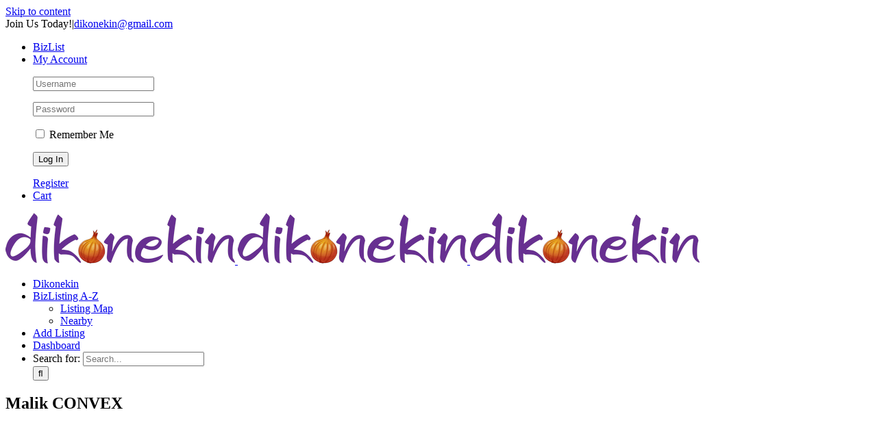

--- FILE ---
content_type: text/html; charset=UTF-8
request_url: https://dikonekin.com/biz/listing/malik-convex/
body_size: 19309
content:
<!DOCTYPE html><html class="avada-html-layout-wide avada-html-header-position-top" lang="en-US" prefix="og: http://ogp.me/ns# fb: http://ogp.me/ns/fb# og: http://ogp.me/ns# business: http://ogp.me/ns/business#"><head><script data-no-optimize="1">var litespeed_docref=sessionStorage.getItem("litespeed_docref");litespeed_docref&&(Object.defineProperty(document,"referrer",{get:function(){return litespeed_docref}}),sessionStorage.removeItem("litespeed_docref"));</script><meta http-equiv="X-UA-Compatible" content="IE=edge" /><meta http-equiv="Content-Type" content="text/html; charset=utf-8"/><meta name="viewport" content="width=device-width, initial-scale=1" /><meta name='robots' content='index, follow, max-image-preview:large, max-snippet:-1, max-video-preview:-1' /><title>Malik CONVEX - DIKONEKIN</title><link rel="canonical" href="https://dikonekin.com/biz/listing/malik-convex/" /><meta property="og:locale" content="en_US" /><meta property="og:type" content="article" /><meta property="og:title" content="Malik CONVEX - DIKONEKIN" /><meta property="og:url" content="https://dikonekin.com/biz/listing/malik-convex/" /><meta property="og:site_name" content="DIKONEKIN" /><meta property="article:modified_time" content="2025-04-07T09:40:35+00:00" /><meta property="og:image" content="https://dikonekin.com/wp-content/uploads/2020/07/MALIK-GHONNIYU-RAZZAK-Logo.jpeg" /><meta property="og:image:width" content="600" /><meta property="og:image:height" content="600" /><meta property="og:image:type" content="image/jpeg" /><meta name="twitter:card" content="summary_large_image" /><meta name="twitter:label1" content="Est. reading time" /><meta name="twitter:data1" content="1 minute" /><link rel='dns-prefetch' href='//maps.googleapis.com' /><link rel='dns-prefetch' href='//www.googletagmanager.com' /><link rel="alternate" type="application/rss+xml" title="DIKONEKIN &raquo; Feed" href="https://dikonekin.com/feed/" /><link rel="alternate" type="application/rss+xml" title="DIKONEKIN &raquo; Comments Feed" href="https://dikonekin.com/comments/feed/" /><link rel="icon" href="https://dikonekin.com/wp-content/uploads/2020/07/Favicon-dikonekin-32.png" type="image/png" /><link rel="apple-touch-icon" sizes="180x180" href="https://dikonekin.com/wp-content/uploads/2020/07/Favicon-dikonekin-114.png" type="image/png"><link rel="icon" sizes="192x192" href="https://dikonekin.com/wp-content/uploads/2020/07/Favicon-dikonekin-57.png" type="image/png"><meta name="msapplication-TileImage" content="https://dikonekin.com/wp-content/uploads/2020/07/Favicon-dikonekin-72.png" type="image/png"><link rel="alternate" title="oEmbed (JSON)" type="application/json+oembed" href="https://dikonekin.com/wp-json/oembed/1.0/embed?url=https%3A%2F%2Fdikonekin.com%2Fbiz%2Flisting%2Fmalik-convex%2F" /><link rel="alternate" title="oEmbed (XML)" type="text/xml+oembed" href="https://dikonekin.com/wp-json/oembed/1.0/embed?url=https%3A%2F%2Fdikonekin.com%2Fbiz%2Flisting%2Fmalik-convex%2F&#038;format=xml" /><meta property="og:locale" content="en_US"/><meta property="og:type" content="article"/><meta property="og:site_name" content="DIKONEKIN"/><meta property="og:title" content="Malik CONVEX - DIKONEKIN"/><meta property="og:url" content="https://dikonekin.com/biz/listing/malik-convex/"/><meta property="article:modified_time" content="2025-04-07T09:40:35+07:00"/><meta property="og:image" content="https://dikonekin.com/wp-content/uploads/2020/07/MALIK-GHONNIYU-RAZZAK-Logo.jpeg"/><meta property="og:image:width" content="600"/><meta property="og:image:height" content="600"/><meta property="og:image:type" content="image/jpeg"/><style id='wp-img-auto-sizes-contain-inline-css' type='text/css'>img:is([sizes=auto i],[sizes^="auto," i]){contain-intrinsic-size:3000px 1500px}
/*# sourceURL=wp-img-auto-sizes-contain-inline-css */</style><style id='global-styles-inline-css' type='text/css'>:root{--wp--preset--aspect-ratio--square: 1;--wp--preset--aspect-ratio--4-3: 4/3;--wp--preset--aspect-ratio--3-4: 3/4;--wp--preset--aspect-ratio--3-2: 3/2;--wp--preset--aspect-ratio--2-3: 2/3;--wp--preset--aspect-ratio--16-9: 16/9;--wp--preset--aspect-ratio--9-16: 9/16;--wp--preset--color--black: #000000;--wp--preset--color--cyan-bluish-gray: #abb8c3;--wp--preset--color--white: #ffffff;--wp--preset--color--pale-pink: #f78da7;--wp--preset--color--vivid-red: #cf2e2e;--wp--preset--color--luminous-vivid-orange: #ff6900;--wp--preset--color--luminous-vivid-amber: #fcb900;--wp--preset--color--light-green-cyan: #7bdcb5;--wp--preset--color--vivid-green-cyan: #00d084;--wp--preset--color--pale-cyan-blue: #8ed1fc;--wp--preset--color--vivid-cyan-blue: #0693e3;--wp--preset--color--vivid-purple: #9b51e0;--wp--preset--color--awb-color-1: rgba(255,255,255,1);--wp--preset--color--awb-color-2: rgba(246,246,246,1);--wp--preset--color--awb-color-3: rgba(246,244,245,1);--wp--preset--color--awb-color-4: rgba(234,225,228,1);--wp--preset--color--awb-color-5: rgba(255,53,1,1);--wp--preset--color--awb-color-6: rgba(68,64,90,1);--wp--preset--color--awb-color-7: rgba(51,51,51,1);--wp--preset--color--awb-color-8: rgba(33,41,52,1);--wp--preset--color--awb-color-custom-10: rgba(224,222,222,1);--wp--preset--color--awb-color-custom-11: rgba(160,206,78,1);--wp--preset--color--awb-color-custom-12: rgba(242,243,245,0.7);--wp--preset--color--awb-color-custom-13: rgba(251,207,56,1);--wp--preset--gradient--vivid-cyan-blue-to-vivid-purple: linear-gradient(135deg,rgb(6,147,227) 0%,rgb(155,81,224) 100%);--wp--preset--gradient--light-green-cyan-to-vivid-green-cyan: linear-gradient(135deg,rgb(122,220,180) 0%,rgb(0,208,130) 100%);--wp--preset--gradient--luminous-vivid-amber-to-luminous-vivid-orange: linear-gradient(135deg,rgb(252,185,0) 0%,rgb(255,105,0) 100%);--wp--preset--gradient--luminous-vivid-orange-to-vivid-red: linear-gradient(135deg,rgb(255,105,0) 0%,rgb(207,46,46) 100%);--wp--preset--gradient--very-light-gray-to-cyan-bluish-gray: linear-gradient(135deg,rgb(238,238,238) 0%,rgb(169,184,195) 100%);--wp--preset--gradient--cool-to-warm-spectrum: linear-gradient(135deg,rgb(74,234,220) 0%,rgb(151,120,209) 20%,rgb(207,42,186) 40%,rgb(238,44,130) 60%,rgb(251,105,98) 80%,rgb(254,248,76) 100%);--wp--preset--gradient--blush-light-purple: linear-gradient(135deg,rgb(255,206,236) 0%,rgb(152,150,240) 100%);--wp--preset--gradient--blush-bordeaux: linear-gradient(135deg,rgb(254,205,165) 0%,rgb(254,45,45) 50%,rgb(107,0,62) 100%);--wp--preset--gradient--luminous-dusk: linear-gradient(135deg,rgb(255,203,112) 0%,rgb(199,81,192) 50%,rgb(65,88,208) 100%);--wp--preset--gradient--pale-ocean: linear-gradient(135deg,rgb(255,245,203) 0%,rgb(182,227,212) 50%,rgb(51,167,181) 100%);--wp--preset--gradient--electric-grass: linear-gradient(135deg,rgb(202,248,128) 0%,rgb(113,206,126) 100%);--wp--preset--gradient--midnight: linear-gradient(135deg,rgb(2,3,129) 0%,rgb(40,116,252) 100%);--wp--preset--font-size--small: 13.5px;--wp--preset--font-size--medium: 20px;--wp--preset--font-size--large: 27px;--wp--preset--font-size--x-large: 42px;--wp--preset--font-size--normal: 18px;--wp--preset--font-size--xlarge: 36px;--wp--preset--font-size--huge: 54px;--wp--preset--spacing--20: 0.44rem;--wp--preset--spacing--30: 0.67rem;--wp--preset--spacing--40: 1rem;--wp--preset--spacing--50: 1.5rem;--wp--preset--spacing--60: 2.25rem;--wp--preset--spacing--70: 3.38rem;--wp--preset--spacing--80: 5.06rem;--wp--preset--shadow--natural: 6px 6px 9px rgba(0, 0, 0, 0.2);--wp--preset--shadow--deep: 12px 12px 50px rgba(0, 0, 0, 0.4);--wp--preset--shadow--sharp: 6px 6px 0px rgba(0, 0, 0, 0.2);--wp--preset--shadow--outlined: 6px 6px 0px -3px rgb(255, 255, 255), 6px 6px rgb(0, 0, 0);--wp--preset--shadow--crisp: 6px 6px 0px rgb(0, 0, 0);}:where(.is-layout-flex){gap: 0.5em;}:where(.is-layout-grid){gap: 0.5em;}body .is-layout-flex{display: flex;}.is-layout-flex{flex-wrap: wrap;align-items: center;}.is-layout-flex > :is(*, div){margin: 0;}body .is-layout-grid{display: grid;}.is-layout-grid > :is(*, div){margin: 0;}:where(.wp-block-columns.is-layout-flex){gap: 2em;}:where(.wp-block-columns.is-layout-grid){gap: 2em;}:where(.wp-block-post-template.is-layout-flex){gap: 1.25em;}:where(.wp-block-post-template.is-layout-grid){gap: 1.25em;}.has-black-color{color: var(--wp--preset--color--black) !important;}.has-cyan-bluish-gray-color{color: var(--wp--preset--color--cyan-bluish-gray) !important;}.has-white-color{color: var(--wp--preset--color--white) !important;}.has-pale-pink-color{color: var(--wp--preset--color--pale-pink) !important;}.has-vivid-red-color{color: var(--wp--preset--color--vivid-red) !important;}.has-luminous-vivid-orange-color{color: var(--wp--preset--color--luminous-vivid-orange) !important;}.has-luminous-vivid-amber-color{color: var(--wp--preset--color--luminous-vivid-amber) !important;}.has-light-green-cyan-color{color: var(--wp--preset--color--light-green-cyan) !important;}.has-vivid-green-cyan-color{color: var(--wp--preset--color--vivid-green-cyan) !important;}.has-pale-cyan-blue-color{color: var(--wp--preset--color--pale-cyan-blue) !important;}.has-vivid-cyan-blue-color{color: var(--wp--preset--color--vivid-cyan-blue) !important;}.has-vivid-purple-color{color: var(--wp--preset--color--vivid-purple) !important;}.has-black-background-color{background-color: var(--wp--preset--color--black) !important;}.has-cyan-bluish-gray-background-color{background-color: var(--wp--preset--color--cyan-bluish-gray) !important;}.has-white-background-color{background-color: var(--wp--preset--color--white) !important;}.has-pale-pink-background-color{background-color: var(--wp--preset--color--pale-pink) !important;}.has-vivid-red-background-color{background-color: var(--wp--preset--color--vivid-red) !important;}.has-luminous-vivid-orange-background-color{background-color: var(--wp--preset--color--luminous-vivid-orange) !important;}.has-luminous-vivid-amber-background-color{background-color: var(--wp--preset--color--luminous-vivid-amber) !important;}.has-light-green-cyan-background-color{background-color: var(--wp--preset--color--light-green-cyan) !important;}.has-vivid-green-cyan-background-color{background-color: var(--wp--preset--color--vivid-green-cyan) !important;}.has-pale-cyan-blue-background-color{background-color: var(--wp--preset--color--pale-cyan-blue) !important;}.has-vivid-cyan-blue-background-color{background-color: var(--wp--preset--color--vivid-cyan-blue) !important;}.has-vivid-purple-background-color{background-color: var(--wp--preset--color--vivid-purple) !important;}.has-black-border-color{border-color: var(--wp--preset--color--black) !important;}.has-cyan-bluish-gray-border-color{border-color: var(--wp--preset--color--cyan-bluish-gray) !important;}.has-white-border-color{border-color: var(--wp--preset--color--white) !important;}.has-pale-pink-border-color{border-color: var(--wp--preset--color--pale-pink) !important;}.has-vivid-red-border-color{border-color: var(--wp--preset--color--vivid-red) !important;}.has-luminous-vivid-orange-border-color{border-color: var(--wp--preset--color--luminous-vivid-orange) !important;}.has-luminous-vivid-amber-border-color{border-color: var(--wp--preset--color--luminous-vivid-amber) !important;}.has-light-green-cyan-border-color{border-color: var(--wp--preset--color--light-green-cyan) !important;}.has-vivid-green-cyan-border-color{border-color: var(--wp--preset--color--vivid-green-cyan) !important;}.has-pale-cyan-blue-border-color{border-color: var(--wp--preset--color--pale-cyan-blue) !important;}.has-vivid-cyan-blue-border-color{border-color: var(--wp--preset--color--vivid-cyan-blue) !important;}.has-vivid-purple-border-color{border-color: var(--wp--preset--color--vivid-purple) !important;}.has-vivid-cyan-blue-to-vivid-purple-gradient-background{background: var(--wp--preset--gradient--vivid-cyan-blue-to-vivid-purple) !important;}.has-light-green-cyan-to-vivid-green-cyan-gradient-background{background: var(--wp--preset--gradient--light-green-cyan-to-vivid-green-cyan) !important;}.has-luminous-vivid-amber-to-luminous-vivid-orange-gradient-background{background: var(--wp--preset--gradient--luminous-vivid-amber-to-luminous-vivid-orange) !important;}.has-luminous-vivid-orange-to-vivid-red-gradient-background{background: var(--wp--preset--gradient--luminous-vivid-orange-to-vivid-red) !important;}.has-very-light-gray-to-cyan-bluish-gray-gradient-background{background: var(--wp--preset--gradient--very-light-gray-to-cyan-bluish-gray) !important;}.has-cool-to-warm-spectrum-gradient-background{background: var(--wp--preset--gradient--cool-to-warm-spectrum) !important;}.has-blush-light-purple-gradient-background{background: var(--wp--preset--gradient--blush-light-purple) !important;}.has-blush-bordeaux-gradient-background{background: var(--wp--preset--gradient--blush-bordeaux) !important;}.has-luminous-dusk-gradient-background{background: var(--wp--preset--gradient--luminous-dusk) !important;}.has-pale-ocean-gradient-background{background: var(--wp--preset--gradient--pale-ocean) !important;}.has-electric-grass-gradient-background{background: var(--wp--preset--gradient--electric-grass) !important;}.has-midnight-gradient-background{background: var(--wp--preset--gradient--midnight) !important;}.has-small-font-size{font-size: var(--wp--preset--font-size--small) !important;}.has-medium-font-size{font-size: var(--wp--preset--font-size--medium) !important;}.has-large-font-size{font-size: var(--wp--preset--font-size--large) !important;}.has-x-large-font-size{font-size: var(--wp--preset--font-size--x-large) !important;}
/*# sourceURL=global-styles-inline-css */</style><style id='classic-theme-styles-inline-css' type='text/css'>/*! This file is auto-generated */
.wp-block-button__link{color:#fff;background-color:#32373c;border-radius:9999px;box-shadow:none;text-decoration:none;padding:calc(.667em + 2px) calc(1.333em + 2px);font-size:1.125em}.wp-block-file__button{background:#32373c;color:#fff;text-decoration:none}
/*# sourceURL=/wp-includes/css/classic-themes.min.css */</style><style id='woocommerce-inline-inline-css' type='text/css'>.woocommerce form .form-row .required { visibility: visible; }
/*# sourceURL=woocommerce-inline-inline-css */</style> <script type="text/template" id="tmpl-variation-template"><div class="woocommerce-variation-description">{{{ data.variation.variation_description }}}</div>
	<div class="woocommerce-variation-price">{{{ data.variation.price_html }}}</div>
	<div class="woocommerce-variation-availability">{{{ data.variation.availability_html }}}</div></script> <script type="text/template" id="tmpl-unavailable-variation-template"><p role="alert">Sorry, this product is unavailable. Please choose a different combination.</p></script> <script type="litespeed/javascript" data-src="https://dikonekin.com/wp-includes/js/jquery/jquery.min.js" id="jquery-core-js"></script> <script id="responsive-lightbox-sanitizer-js-before" type="litespeed/javascript">window.RLG=window.RLG||{};window.RLG.sanitizeAllowedHosts=["youtube.com","www.youtube.com","youtu.be","vimeo.com","player.vimeo.com"]</script> <script id="responsive-lightbox-js-before" type="litespeed/javascript">var rlArgs={"script":"swipebox","selector":"lightbox","customEvents":"","activeGalleries":!0,"animation":!0,"hideCloseButtonOnMobile":!1,"removeBarsOnMobile":!1,"hideBars":!0,"hideBarsDelay":5000,"videoMaxWidth":1080,"useSVG":!0,"loopAtEnd":!1,"woocommerce_gallery":!1,"ajaxurl":"https:\/\/dikonekin.com\/wp-admin\/admin-ajax.php","nonce":"ba921132a2","preview":!1,"postId":2979,"scriptExtension":!1}</script> <script id="wc-add-to-cart-js-extra" type="litespeed/javascript">var wc_add_to_cart_params={"ajax_url":"/wp-admin/admin-ajax.php","wc_ajax_url":"/?wc-ajax=%%endpoint%%","i18n_view_cart":"View cart","cart_url":"https://dikonekin.com/store/cart/","is_cart":"","cart_redirect_after_add":"no"}</script> <script id="woocommerce-js-extra" type="litespeed/javascript">var woocommerce_params={"ajax_url":"/wp-admin/admin-ajax.php","wc_ajax_url":"/?wc-ajax=%%endpoint%%","i18n_password_show":"Show password","i18n_password_hide":"Hide password"}</script> <script id="wp-util-js-extra" type="litespeed/javascript">var _wpUtilSettings={"ajax":{"url":"/wp-admin/admin-ajax.php"}}</script> <script id="wc-add-to-cart-variation-js-extra" type="litespeed/javascript">var wc_add_to_cart_variation_params={"wc_ajax_url":"/?wc-ajax=%%endpoint%%","i18n_no_matching_variations_text":"Sorry, no products matched your selection. Please choose a different combination.","i18n_make_a_selection_text":"Please select some product options before adding this product to your cart.","i18n_unavailable_text":"Sorry, this product is unavailable. Please choose a different combination.","i18n_reset_alert_text":"Your selection has been reset. Please select some product options before adding this product to your cart."}</script> <script type="litespeed/javascript" data-src="https://www.googletagmanager.com/gtag/js?id=G-VSCT2M6SK8" id="google_gtagjs-js"></script> <script id="google_gtagjs-js-after" type="litespeed/javascript">window.dataLayer=window.dataLayer||[];function gtag(){dataLayer.push(arguments)}
gtag("set","linker",{"domains":["dikonekin.com"]});gtag("js",new Date());gtag("set","developer_id.dZTNiMT",!0);gtag("config","G-VSCT2M6SK8")</script> <link rel="https://api.w.org/" href="https://dikonekin.com/wp-json/" /><link rel="alternate" title="JSON" type="application/json" href="https://dikonekin.com/wp-json/wp/v2/biz_dir_ltg/2979" /><link rel="EditURI" type="application/rsd+xml" title="RSD" href="https://dikonekin.com/xmlrpc.php?rsd" /><meta name="generator" content="WordPress 6.9" /><meta name="generator" content="WooCommerce 10.4.3" /><link rel='shortlink' href='https://dikonekin.com/?p=2979' /><meta name="generator" content="Site Kit by Google 1.170.0" /><link rel="preload" href="https://dikonekin.com/wp-content/themes/Avada/includes/lib/assets/fonts/icomoon/awb-icons.woff" as="font" type="font/woff" crossorigin><link rel="preload" href="//dikonekin.com/wp-content/themes/Avada/includes/lib/assets/fonts/fontawesome/webfonts/fa-brands-400.woff2" as="font" type="font/woff2" crossorigin><link rel="preload" href="//dikonekin.com/wp-content/themes/Avada/includes/lib/assets/fonts/fontawesome/webfonts/fa-solid-900.woff2" as="font" type="font/woff2" crossorigin><style type="text/css" id="css-fb-visibility">@media screen and (max-width: 640px){.fusion-no-small-visibility{display:none !important;}body .sm-text-align-center{text-align:center !important;}body .sm-text-align-left{text-align:left !important;}body .sm-text-align-right{text-align:right !important;}body .sm-text-align-justify{text-align:justify !important;}body .sm-flex-align-center{justify-content:center !important;}body .sm-flex-align-flex-start{justify-content:flex-start !important;}body .sm-flex-align-flex-end{justify-content:flex-end !important;}body .sm-mx-auto{margin-left:auto !important;margin-right:auto !important;}body .sm-ml-auto{margin-left:auto !important;}body .sm-mr-auto{margin-right:auto !important;}body .fusion-absolute-position-small{position:absolute;width:100%;}.awb-sticky.awb-sticky-small{ position: sticky; top: var(--awb-sticky-offset,0); }}@media screen and (min-width: 641px) and (max-width: 1024px){.fusion-no-medium-visibility{display:none !important;}body .md-text-align-center{text-align:center !important;}body .md-text-align-left{text-align:left !important;}body .md-text-align-right{text-align:right !important;}body .md-text-align-justify{text-align:justify !important;}body .md-flex-align-center{justify-content:center !important;}body .md-flex-align-flex-start{justify-content:flex-start !important;}body .md-flex-align-flex-end{justify-content:flex-end !important;}body .md-mx-auto{margin-left:auto !important;margin-right:auto !important;}body .md-ml-auto{margin-left:auto !important;}body .md-mr-auto{margin-right:auto !important;}body .fusion-absolute-position-medium{position:absolute;width:100%;}.awb-sticky.awb-sticky-medium{ position: sticky; top: var(--awb-sticky-offset,0); }}@media screen and (min-width: 1025px){.fusion-no-large-visibility{display:none !important;}body .lg-text-align-center{text-align:center !important;}body .lg-text-align-left{text-align:left !important;}body .lg-text-align-right{text-align:right !important;}body .lg-text-align-justify{text-align:justify !important;}body .lg-flex-align-center{justify-content:center !important;}body .lg-flex-align-flex-start{justify-content:flex-start !important;}body .lg-flex-align-flex-end{justify-content:flex-end !important;}body .lg-mx-auto{margin-left:auto !important;margin-right:auto !important;}body .lg-ml-auto{margin-left:auto !important;}body .lg-mr-auto{margin-right:auto !important;}body .fusion-absolute-position-large{position:absolute;width:100%;}.awb-sticky.awb-sticky-large{ position: sticky; top: var(--awb-sticky-offset,0); }}</style><noscript><style>.woocommerce-product-gallery{ opacity: 1 !important; }</style></noscript><style type="text/css">.recentcomments a{display:inline !important;padding:0 !important;margin:0 !important;}</style><script type="application/ld+json">{"@context":"http:\/\/schema.org","@type":"LocalBusiness","name":"Malik CONVEX","description":"","image":"https:\/\/dikonekin.com\/wp-content\/uploads\/2020\/07\/MALIK-GHONNIYU-RAZZAK-Logo.jpeg","priceRange":"Rp. 50,000 - Rp. 5,000,000","openingHoursSpecification":[{"@type":"OpeningHoursSpecification","dayOfWeek":["Monday","Tuesday","Wednesday","Thursday","Saturday"],"opens":"09:00","closes":"17:00"},{"@type":"OpeningHoursSpecification","dayOfWeek":["Friday"],"opens":"21:00","closes":"17:00"}],"email":"mgrpromotor333@gmail.com","address":{"@type":"PostalAddress","addressCountry":"INDONESIA","addressRegion":"Jawa Barat","addressLocality":"Kecamatan Cimanggis","postalCode":"16452","streetAddress":"Malik CONVEX"},"geo":{"@type":"GeoCoordinates","latitude":-6.372111,"longitude":106.863588}}</script> <meta property="og:site_name" content="DIKONEKIN" /><meta property="og:type" content="business.business" /><meta property="og:url" content="https://dikonekin.com/biz/listing/malik-convex/" /><meta property="og:title" content="Malik CONVEX" /><meta property="og:description" content="" /><meta property="og:image" content="https://dikonekin.com/wp-content/uploads/2020/07/MALIK-GHONNIYU-RAZZAK-Logo.jpeg" /><meta property="business:hours:day" content="monday" /><meta property="business:hours:start" content="09:00" /><meta property="business:hours:end" content="17:00" /><meta property="business:hours:day" content="tuesday" /><meta property="business:hours:start" content="09:00" /><meta property="business:hours:end" content="17:00" /><meta property="business:hours:day" content="wednesday" /><meta property="business:hours:start" content="09:00" /><meta property="business:hours:end" content="17:00" /><meta property="business:hours:day" content="thursday" /><meta property="business:hours:start" content="09:00" /><meta property="business:hours:end" content="17:00" /><meta property="business:hours:day" content="friday" /><meta property="business:hours:start" content="21:00" /><meta property="business:hours:end" content="17:00" /><meta property="business:hours:day" content="saturday" /><meta property="business:hours:start" content="09:00" /><meta property="business:hours:end" content="17:00" /><meta property="business:contact_data:street_address" content="Malik CONVEX" /><meta property="business:contact_data:locality" content="Kecamatan Cimanggis" /><meta property="business:contact_data:region" content="Jawa Barat" /><meta property="business:contact_data:postal_code" content="16452" /><meta property="business:contact_data:country_name" content="ID" /><style id="sccss"></style> <script type="litespeed/javascript">var doc=document.documentElement;doc.setAttribute('data-useragent',navigator.userAgent)</script> </head><body class="wp-singular biz_dir_ltg-template-default single single-biz_dir_ltg postid-2979 wp-theme-Avada wp-child-theme-Avada-Child-Theme theme-Avada woocommerce-no-js fusion-image-hovers fusion-pagination-sizing fusion-button_type-flat fusion-button_span-no fusion-button_gradient-linear avada-image-rollover-circle-yes avada-image-rollover-yes avada-image-rollover-direction-fade drts-entity drts-entity-post drts-entity-payment-plan-1749 drts-view-viewentity fusion-body ltr fusion-sticky-header no-tablet-sticky-header no-mobile-sticky-header no-mobile-slidingbar no-mobile-totop avada-has-rev-slider-styles fusion-disable-outline fusion-sub-menu-fade mobile-logo-pos-center layout-wide-mode avada-has-boxed-modal-shadow-none layout-scroll-offset-full fusion-top-header menu-text-align-center fusion-woo-product-design-clean fusion-woo-shop-page-columns-3 fusion-woo-related-columns-3 fusion-woo-archive-page-columns-4 fusion-woocommerce-equal-heights avada-has-woo-gallery-disabled woo-sale-badge-circle woo-outofstock-badge-top_bar mobile-menu-design-modern fusion-show-pagination-text fusion-header-layout-v5 avada-responsive avada-footer-fx-parallax-effect avada-menu-highlight-style-textcolor fusion-search-form-clean fusion-main-menu-search-dropdown fusion-avatar-circle avada-dropdown-styles avada-blog-layout-grid avada-blog-archive-layout-grid avada-header-shadow-no avada-menu-icon-position-left avada-has-megamenu-shadow avada-has-header-100-width avada-has-main-nav-search-icon avada-has-breadcrumb-mobile-hidden avada-has-titlebar-bar_and_content avada-has-footer-widget-bg-image avada-social-full-transparent avada-has-slidingbar-widgets avada-has-slidingbar-position-bottom avada-slidingbar-toggle-style-circle avada-has-slidingbar-sticky avada-has-transparent-timeline_color avada-has-pagination-width_height avada-flyout-menu-direction-fade avada-ec-views-v1" data-awb-post-id="2979"> <a class="skip-link screen-reader-text" href="#content">Skip to content</a><div id="boxed-wrapper"><div id="wrapper" class="fusion-wrapper"><div id="home" style="position:relative;top:-1px;"></div><header class="fusion-header-wrapper"><div class="fusion-header-v5 fusion-logo-alignment fusion-logo-center fusion-sticky-menu- fusion-sticky-logo-1 fusion-mobile-logo-1 fusion-sticky-menu-only fusion-header-menu-align-center fusion-mobile-menu-design-modern"><div class="fusion-secondary-header"><div class="fusion-row"><div class="fusion-alignleft"><div class="fusion-contact-info"><span class="fusion-contact-info-phone-number">Join Us Today!</span><span class="fusion-header-separator">|</span><span class="fusion-contact-info-email-address"><a href="/cdn-cgi/l/email-protection#b690958786868d90958786838dddd9d890958786878d90958786818d90958786838d90958787868d909580828d90958786858ddbd7df909587868e8d909582808dd590958787878ddb">&#100;&#105;kon&#101;&#107;&#105;&#110;&#64;&#103;mai&#108;&#46;c&#111;m</a></span></div></div><div class="fusion-alignright"><nav class="fusion-secondary-menu" role="navigation" aria-label="Secondary Menu"><ul id="menu-dikonekin-top-secondary-menu" class="menu"><li  id="menu-item-3205"  class="menu-item menu-item-type-post_type menu-item-object-page menu-item-3205"  data-item-id="3205"><a  href="https://dikonekin.com/biz-listing/" class="fusion-textcolor-highlight"><span class="menu-text">BizList</span></a></li><li class="menu-item fusion-dropdown-menu menu-item-has-children fusion-custom-menu-item fusion-menu-login-box"><a href="https://dikonekin.com/store/my-account/" aria-haspopup="true" class="fusion-textcolor-highlight"><span class="menu-text">My Account</span></a><div class="fusion-custom-menu-item-contents"><form action="https://dikonekin.com/wp-login.php" name="loginform" method="post"><p><input type="text" class="input-text" name="log" id="username-dikonekin-top-secondary-menu-69715672628b2" value="" placeholder="Username" /></p><p><input type="password" class="input-text" name="pwd" id="password-dikonekin-top-secondary-menu-69715672628b2" value="" placeholder="Password" /></p><p class="fusion-remember-checkbox"><label for="fusion-menu-login-box-rememberme-dikonekin-top-secondary-menu-69715672628b2"><input name="rememberme" type="checkbox" id="fusion-menu-login-box-rememberme" value="forever"> Remember Me</label></p><input type="hidden" name="fusion_woo_login_box" value="true" /><p class="fusion-login-box-submit"><input type="submit" name="wp-submit" id="wp-submit-dikonekin-top-secondary-menu-69715672628b2" class="button button-small default comment-submit" value="Log In"><input type="hidden" name="redirect" value=""></p></form><a class="fusion-menu-login-box-register" href="https://dikonekin.com/store/my-account/" title="Register">Register</a></div></li><li class="fusion-custom-menu-item fusion-menu-cart fusion-secondary-menu-cart"><a class="fusion-secondary-menu-icon" href="https://dikonekin.com/store/cart/"><span class="menu-text" aria-label="View Cart">Cart</span></a></li></ul></nav><nav class="fusion-mobile-nav-holder fusion-mobile-menu-text-align-left" aria-label="Secondary Mobile Menu"></nav></div></div></div><div class="fusion-header-sticky-height"></div><div class="fusion-sticky-header-wrapper"><div class="fusion-header"><div class="fusion-row"><div class="fusion-logo" data-margin-top="-12px" data-margin-bottom="10px" data-margin-left="0px" data-margin-right="0px"> <a class="fusion-logo-link"  href="https://dikonekin.com/" > <img data-lazyloaded="1" src="[data-uri]" data-src="https://dikonekin.com/wp-content/uploads/2020/07/Logo-dikonekin-75-1.png" data-srcset="https://dikonekin.com/wp-content/uploads/2020/07/Logo-dikonekin-75-1.png 1x" width="335" height="75" alt="DIKONEKIN Logo" data-retina_logo_url="" class="fusion-standard-logo" /> <img data-lazyloaded="1" src="[data-uri]" data-src="https://dikonekin.com/wp-content/uploads/2020/07/Logo-dikonekin-75-1.png" data-srcset="https://dikonekin.com/wp-content/uploads/2020/07/Logo-dikonekin-75-1.png 1x" width="335" height="75" alt="DIKONEKIN Logo" data-retina_logo_url="" class="fusion-mobile-logo" /> <img data-lazyloaded="1" src="[data-uri]" data-src="https://dikonekin.com/wp-content/uploads/2020/07/Logo-dikonekin-75-1.png" data-srcset="https://dikonekin.com/wp-content/uploads/2020/07/Logo-dikonekin-75-1.png 1x" width="335" height="75" alt="DIKONEKIN Logo" data-retina_logo_url="" class="fusion-sticky-logo" /> </a></div><div class="fusion-mobile-menu-icons"> <a href="#" class="fusion-icon awb-icon-bars" aria-label="Toggle mobile menu" aria-expanded="false"></a></div></div></div><div class="fusion-secondary-main-menu"><div class="fusion-row"><nav class="fusion-main-menu" aria-label="Main Menu"><ul id="menu-dikonekin-main-menu" class="fusion-menu"><li  id="menu-item-2725"  class="menu-item menu-item-type-post_type menu-item-object-page menu-item-home menu-item-2725"  data-item-id="2725"><a  href="https://dikonekin.com/" class="fusion-textcolor-highlight"><span class="menu-text">Dikonekin</span></a></li><li  id="menu-item-3398"  class="menu-item menu-item-type-post_type menu-item-object-page menu-item-has-children menu-item-3398 fusion-dropdown-menu"  data-item-id="3398"><a  href="https://dikonekin.com/bizlisting-a-z/" class="fusion-textcolor-highlight"><span class="menu-text">BizListing A-Z</span></a><ul class="sub-menu"><li  id="menu-item-3300"  class="menu-item menu-item-type-post_type menu-item-object-page menu-item-3300 fusion-dropdown-submenu" ><a  href="https://dikonekin.com/biz-listing-map/" class="fusion-textcolor-highlight"><span>Listing Map</span></a></li><li  id="menu-item-3403"  class="menu-item menu-item-type-post_type menu-item-object-page menu-item-3403 fusion-dropdown-submenu" ><a  href="https://dikonekin.com/nearby/" class="fusion-textcolor-highlight"><span>Nearby</span></a></li></ul></li><li  id="menu-item-2736"  class="menu-item menu-item-type-post_type menu-item-object-page menu-item-2736"  data-item-id="2736"><a  href="https://dikonekin.com/add-directory-listing/" class="fusion-textcolor-highlight"><span class="menu-text">Add Listing</span></a></li><li  id="menu-item-2738"  class="menu-item menu-item-type-post_type menu-item-object-page menu-item-2738"  data-item-id="2738"><a  href="https://dikonekin.com/dashboard/" class="fusion-textcolor-highlight"><span class="menu-text">Dashboard</span></a></li><li class="fusion-custom-menu-item fusion-main-menu-search"><a class="fusion-main-menu-icon" href="#" aria-label="Search" data-title="Search" title="Search" role="button" aria-expanded="false"></a><div class="fusion-custom-menu-item-contents"><form role="search" class="searchform fusion-search-form  fusion-search-form-clean" method="get" action="https://dikonekin.com/"><div class="fusion-search-form-content"><div class="fusion-search-field search-field"> <label><span class="screen-reader-text">Search for:</span> <input type="search" value="" name="s" class="s" placeholder="Search..." required aria-required="true" aria-label="Search..."/> </label></div><div class="fusion-search-button search-button"> <input type="submit" class="fusion-search-submit searchsubmit" aria-label="Search" value="&#xf002;" /></div></div></form></div></li></ul></nav><nav class="fusion-mobile-nav-holder fusion-mobile-menu-text-align-left" aria-label="Main Menu Mobile"></nav></div></div></div></div><div class="fusion-clearfix"></div></header><div id="sliders-container" class="fusion-slider-visibility"></div><section class="avada-page-titlebar-wrapper" aria-labelledby="awb-ptb-heading"><div class="fusion-page-title-bar fusion-page-title-bar-breadcrumbs fusion-page-title-bar-center"><div class="fusion-page-title-row"><div class="fusion-page-title-wrapper"><div class="fusion-page-title-captions"><h1 id="awb-ptb-heading" class="entry-title">Malik CONVEX</h1></div></div></div></div></section><main id="main" class="clearfix "><div class="fusion-row" style=""><section id="content" style="width: 100%;"><article id="post-2979" class="post post-2979 biz_dir_ltg type-biz_dir_ltg status-publish has-post-thumbnail hentry biz_dir_cat-incentive biz_dir_cat-meeting biz_loc_loc-jawa-barat"> <span class="entry-title" style="display: none;">Malik CONVEX</span><div class="post-content"><div id="drts-content" class="drts drts-main"><div id="drts-body"><div id="drts-content-post-2979" data-entity-id="2979" class="drts-entity drts-entity-post drts-entity-payment-plan-1749 drts-display drts-display--detailed drts-display-default-detailed" data-type="post" data-content-type="directory__listing" data-content-name="biz_dir_ltg" data-display-type="entity" data-display-name="detailed"><div data-name="entity_field_directory_photos" class="drts-display-element drts-display-element-entity_field_directory_photos-1 directory-listing-photos " style=""><div class="drts-slider-photos drts-field-photoslider drts-slider-photos-photo-no-padding"><div class="drts-slider-photos-main" id="drts-slider-photos-697156722bc05-1" data-slick-options="{&quot;centerMode&quot;:false,&quot;dots&quot;:false,&quot;autoplay&quot;:true,&quot;autoplaySpeed&quot;:3000,&quot;speed&quot;:260,&quot;centerPadding&quot;:&quot;90px&quot;,&quot;slidesToShow&quot;:1,&quot;arrows&quot;:true,&quot;fade&quot;:false,&quot;adaptiveHeight&quot;:true,&quot;responsive&quot;:[],&quot;focusOnSelect&quot;:false,&quot;infinite&quot;:false,&quot;lazyLoad&quot;:false,&quot;rtl&quot;:false}" dir=""><div data-type="image" class="fitvidsignore"><figure><img class="lazyload" decoding="async" src="data:image/svg+xml,%3Csvg%20xmlns%3D%27http%3A%2F%2Fwww.w3.org%2F2000%2Fsvg%27%20width%3D%27600%27%20height%3D%27600%27%20viewBox%3D%270%200%20600%20600%27%3E%3Crect%20width%3D%27600%27%20height%3D%27600%27%20fill-opacity%3D%220%22%2F%3E%3C%2Fsvg%3E" data-orig-src="https://dikonekin.com/wp-content/uploads/2020/07/MALIK-GHONNIYU-RAZZAK-Logo.jpeg" alt="" data-action="zoom" /></figure></div></div></div><script data-cfasync="false" src="/cdn-cgi/scripts/5c5dd728/cloudflare-static/email-decode.min.js"></script><script type="litespeed/javascript">document.addEventListener("DOMContentLiteSpeedLoaded",function(event){setTimeout(function(){DRTS.Slider.photos("#drts-slider-photos-697156722bc05-1")},100)})</script></div><div data-name="group" class="drts-display-element drts-display-element-group-1 directory-listing-info drts-bs-mb-3  drts-display-element-no-header" style=""><div data-name="labels" class="drts-display-element drts-display-element-labels-1 drts-display-element-inlineable directory-listing-labels drts-bs-mb-2 drts-display-element-no-header" style=""><span style="" class="drts-bs-badge drts-bs-badge-secondary" data-label-name="payment_plan" data-plan-name="free">FREE</span></div><div data-name="entity_field_voting_rating" class="drts-display-element drts-display-element-entity_field_voting_rating-1 drts-display-element-inlineable directory-listing-rating drts-bs-mb-2 " style=""><span class="drts-voting-rating-stars drts-voting-rating-stars-0 drts-bs-text-warning" style="" title="0.00 out of 5 stars"></span><span class="drts-voting-rating-average drts-bs-ml-1">0.0</span><span class="drts-voting-rating-count drts-bs-ml-1">0</span></div><div data-name="group" class="drts-display-element drts-display-element-group-2 directory-listing-terms drts-bs-mb-2 drts-display-group-inline drts-display-element-no-header" style=""><div data-name="entity_field_directory_category" class="drts-display-element drts-display-element-entity_field_directory_category-1 drts-display-element-inlineable " style=""><a href="https://dikonekin.com/biz/categories/incentive/" title="Incentive" class=" drts-entity-permalink drts-entity-164" data-type="term" data-content-type="directory_category" data-content-name="biz_dir_cat">Incentive</a></div><div class="drts-display-group-element-separator"></div><div data-name="entity_field_location_location" class="drts-display-element drts-display-element-entity_field_location_location-1 drts-display-element-inlineable " style=""><a href="https://dikonekin.com/biz/locations/jawa-barat/" title="Jawa Barat" class=" drts-entity-permalink drts-entity-212" data-type="term" data-content-type="location_location" data-content-name="biz_loc_loc"><img decoding="async" src="data:image/svg+xml,%3Csvg%20xmlns%3D%27http%3A%2F%2Fwww.w3.org%2F2000%2Fsvg%27%20width%3D%2732%27%20height%3D%2732%27%20viewBox%3D%270%200%2032%2032%27%3E%3Crect%20width%3D%2732%27%20height%3D%2732%27%20fill-opacity%3D%220%22%2F%3E%3C%2Fsvg%3E" data-orig-src="https://dikonekin.com/wp-content/uploads/2020/07/Bendera-Indonesia-32x32.jpg" alt="" class="lazyload drts-icon drts-icon-sm" /><span>Jawa Barat</span></a></div></div></div><div data-name="button" class="drts-display-element drts-display-element-button-1 drts-display-element-inlineable directory-listing-buttons drts-bs-mt-3 drts-bs-mb-3" style=""><div class="drts-bs-btn-toolbar drts-bs-d-inline-flex drts-bs-justify-content-center drts-bs-justify-content-sm-start"><div class="drts-bs-btn-group drts-bs-mr-2 drts-bs-mb-2 drts-bs-mb-sm-none"><button class="drts-bs-btn drts-bs-btn-outline-secondary drts-voting-button" rel="nofollow sabaitooltip" data-label="Bookmark" data-label-active="Unbookmark" data-voting-type="bookmark" data-voting-icon-active="fas fa-heart" data-voting-icon="far fa-heart" data-voting-guest="1" data-entity-id="2979" data-entity-type="post" data-button-name="voting_bookmark"><i class="far fa-heart"></i> <span class="drts-voting-vote-label">Bookmark</span></button></div><div class="drts-bs-btn-group drts-bs-mr-2 drts-bs-mb-2 drts-bs-mb-sm-none"><button data-content="You must &lt;a href=&quot;https://dikonekin.com/login/?redirect_to=https%3A%2F%2Fdikonekin.com%2Fbiz%2Flisting%2Fmalik-convex%2F%3Fdrts_action%3Dreviews%252Fadd&quot; rel=&quot;nofollow&quot;&gt;login&lt;/a&gt; to perform this action." data-popover-title="Login required" class="drts-bs-btn drts-bs-btn-outline-primary" onclick="DRTS.popover(this, {html:true}); event.preventDefault();" data-button-name="frontendsubmit_add_review_review" rel="nofollow sabaitooltip"><i class="fas fa-pencil-alt"></i> <span>Write a Review</span></button></div></div></div><div data-name="columns" class="drts-display-element drts-display-element-columns-2 directory-listing-contact-info-container" style=""><div class="drts-display-element-header"><span>Contact</span></div><div class="drts-row drts-gutter-md"><div data-name="column" class="drts-display-element drts-display-element-column-4  drts-col-12 drts-col-md-6 drts-display-element-no-header" style=""><div data-name="entity_fieldlist" class="drts-display-element drts-display-element-entity_fieldlist-2 directory-listing-contact-info drts-display-element-no-header" style=""><div class="drts-bs-list-group drts-bs-list-group-flush drts-entity-fieldlist drts-entity-fieldlist-no-border"><div class="drts-bs-list-group-item drts-bs-px-0 drts-bs-border-0"><div class="drts-entity-field"><div class="drts-entity-field-label drts-entity-field-label-type-icon"><i class="fa-fw fas fa-map-marker-alt "></i></div><div class="drts-entity-field-value"><div data-name="entity_field_location_address" class="drts-display-element drts-display-element-entity_field_location_address-2 drts-display-element-inlineable " style=""><span class="drts-location-address drts-map-marker-trigger drts-map-marker-trigger-0" data-key="0">Malik CONVEX, Jawa Barat 16452, INDONESIA</span></div></div></div></div><div class="drts-bs-list-group-item drts-bs-px-0 drts-bs-border-0"><div class="drts-entity-field"><div class="drts-entity-field-label drts-entity-field-label-type-icon"><i class="fa-fw fas fa-phone-square "></i></div><div class="drts-entity-field-value"><div data-name="entity_field_field_handphone_number" class="drts-display-element drts-display-element-entity_field_field_handphone_number-1 drts-display-element-inlineable " style=""><a data-phone-number="6&#50;&#56;13&#56;&#48;&#53;&#53;1&#54;&#56;&#55;" href="tel:6&#50;&#56;13&#56;&#48;&#53;&#53;1&#54;&#56;&#55;">6281380551687</a></div></div></div></div><div class="drts-bs-list-group-item drts-bs-px-0 drts-bs-border-0"><div class="drts-entity-field"><div class="drts-entity-field-label drts-entity-field-label-type-icon"><i class="fa-fw fas fa-envelope "></i></div><div class="drts-entity-field-value"><div data-name="entity_field_field_email" class="drts-display-element drts-display-element-entity_field_field_email-1 drts-display-element-inlineable " style=""><a href="/cdn-cgi/l/email-protection#127f753431232326293431232320293431232326297d7f7d6634312323232934312323262934312723293431272329213431242629757f737b7e3c34312b2b293431232323297f">mg&#114;&#112;&#114;omot&#111;&#114;&#51;&#51;3&#64;gmail.&#99;&#111;m</a></div></div></div></div></div></div></div><div data-name="column" class="drts-display-element drts-display-element-column-3 drts-display-element-overflow-visible  drts-col-12 drts-col-md-6 drts-display-element-no-header" style=""><div data-name="entity_field_location_address" class="drts-display-element drts-display-element-entity_field_location_address-1 " style=""><div id="drts-map-map-0" style="position:relative;"><div class="drts-map-container"><div class="drts-map-map" style="height:300px;"></div></div><form class="drts-map-directions drts-bs-px-2 drts-bs-pt-2"><div class=" drts-row"><div class=" drts-col-md-8 drts-bs-mt-0 drts-bs-mb-2 drts-bs-align-middle"> <input type="text" class="drts-bs-form-control drts-map-directions-input" value="" placeholder="Enter a location" /></div> <input type="hidden" value="2979-0" class="drts-map-directions-destination" /><div class=" drts-col-md-4 drts-bs-mt-0 drts-bs-mb-2"><div class="drts-bs-btn-group drts-bs-btn-block drts-bs-align-middle "> <button class="drts-bs-btn drts-bs-btn-block drts-bs-btn-primary drts-directory-btn-directions drts-map-directions-trigger">Get Directions</button> <button class="drts-bs-btn drts-bs-btn-primary drts-bs-dropdown-toggle drts-bs-dropdown-toggle-split" data-toggle="drts-bs-dropdown" aria-expanded="false"></button><div class="drts-bs-dropdown-menu drts-bs-dropdown-menu-right"> <a class="drts-bs-dropdown-item drts-map-directions-trigger" data-travel-mode="driving">By car</a> <a class="drts-bs-dropdown-item drts-map-directions-trigger" data-travel-mode="transit">By public transit</a> <a class="drts-bs-dropdown-item drts-map-directions-trigger" data-travel-mode="walking">Walking</a> <a class="drts-bs-dropdown-item drts-map-directions-trigger" data-travel-mode="bicycling">Bicycling</a></div></div></div></div></form></div> <script data-cfasync="false" src="/cdn-cgi/scripts/5c5dd728/cloudflare-static/email-decode.min.js"></script><script type="litespeed/javascript">document.addEventListener("DOMContentLiteSpeedLoaded",function(){var $=jQuery;var renderMap=function(container){var map=DRTS.Map.api.getMap(container,{"marker_clusters":!1,"infobox":!0,"center_default":!1,"fit_bounds":!0,"text_control_fullscreen":"Full screen","text_control_exit_fullscreen":"Exit full screen","text_control_search_this_area":"Search this area","text_control_search_my_location":"Search my location","height":300,"view_marker_icon":"default","directions":1,"dropup":!1,"default_zoom":null,"distance_unit":"km","default_location":{"lat":"-6.175392","lng":"106.827153"},"scrollwheel":!1,"marker_custom":1,"marker_color":"","marker_size":38,"marker_icon":"fas fa-dot-circle","marker_icon_color":"","fit_bounds_padding":0,"type":"roadmap","style":"","marker_cluster_color":"","tile_url":"","add_attribution":1,"attribution":"","gesture":!1,"use_custom_tile_url":!1,"require_consent":!1}).setMarkers([{"index":0,"entity_id":2979,"content":"\u003Cdiv class=\u0022drts-bs-card drts-bs-border-0 drts-bs-bg-dark drts-bs-text-white drts-map-marker-content\u0022\u003E\n\u003Cimg class=\u0022drts-bs-card-img drts-no-image\u0022 src=\u0022data:image\/png;base64,[base64]\u0022 alt=\u0022\u0022 \/\u003E\u003Cimg class=\u0022drts-bs-card-img\u0022 src=\u0022https:\/\/dikonekin.com\/wp-content\/uploads\/2020\/07\/MALIK-GHONNIYU-RAZZAK-Logo-240x180.jpeg\u0022 alt=\u0022Malik CONVEX\u0022 \/\u003E\n\u003Cdiv class=\u0022drts-bs-card-img-overlay drts-bs-p-2\u0022\u003E\n\u003Cdiv class=\u0022drts-bs-card-title\u0022\u003E\u003Ca href=\u0022https:\/\/dikonekin.com\/biz\/listing\/malik-convex\/\u0022 class=\u0022drts-bs-text-white drts-entity-permalink drts-entity-2979\u0022 title=\u0022Malik CONVEX\u0022 data-type=\u0022post\u0022 data-content-type=\u0022directory__listing\u0022 data-content-name=\u0022biz_dir_ltg\u0022\u003EMalik CONVEX\u003C\/a\u003E\u003C\/div\u003E\n\u003Caddress class=\u0022drts-map-marker-address drts-bs-card-text\u0022\u003EMalik CONVEX, Jawa Barat 16452, INDONESIA\u003C\/address\u003E\n\n\u003C\/div\u003E\u003C\/div\u003E","lat":-6.372111,"lng":106.863588,"icon":null}]).draw({"street_view":!1});DRTS.Map.enableDirections(map)};var $map=$("#drts-map-map-0");if($map.is(":visible")){renderMap($map)}else{var pane=$map.closest(".drts-bs-tab-pane, .drts-bs-collapse");if(pane.length){var paneId=pane.data("original-id")||pane.attr("id");$("#"+(pane.hasClass("drts-bs-tab-pane")?paneId+"-trigger":paneId)).on("shown.bs.tab shown.bs.collapse",function(e,data){if(!pane.data("map-rendered")){pane.data("map-rendered",!0);renderMap($map)}})}}
$(DRTS).on("loaded.sabai",function(e,data){if(data.target.find("#drts-map-map-0").length){renderMap()}})})</script></div></div></div></div><div data-name="button" class="drts-display-element drts-display-element-button-3 drts-display-element-inlineable drts-bs-mt-4 drts-bs-mb-4" style=""><div class="drts-bs-btn-group "><button data-content="You must &lt;a href=&quot;https://dikonekin.com/login/?redirect_to=https%3A%2F%2Fdikonekin.com%2Fbiz%2Flisting%2Fmalik-convex%2F%3Fdrts_action%3Dclaims_add&quot; rel=&quot;nofollow&quot;&gt;login&lt;/a&gt; to perform this action." data-popover-title="Login required" class="drts-bs-btn drts-bs-btn-outline-warning" onclick="DRTS.popover(this, {html:true}); event.preventDefault();" data-button-name="claiming_claim" rel="nofollow sabaitooltip"><i class="fas fa-check"></i> <span>Claim Listing</span></button></div></div><div data-name="group" class="drts-display-element drts-display-element-group-4 directory-listing-detailed-info-container " style=""><div class="drts-display-element-header"><span>Detailed</span></div><div data-name="entity_fieldlist" class="drts-display-element drts-display-element-entity_fieldlist-1 directory-listing-extra-info drts-display-element-no-header" style=""><div class="drts-bs-list-group drts-bs-list-group-flush drts-entity-fieldlist drts-entity-fieldlist-no-border"><div class="drts-bs-list-group-item drts-bs-px-0 drts-bs-border-0"><div class="drts-entity-field drts-bs-justify-content-between"><div class="drts-entity-field-label drts-entity-field-label-type-custom_icon"><i class="fa-fw fas fa-calendar-alt "></i> Established</div><div class="drts-entity-field-value"><div data-name="entity_field_field_date_established" class="drts-display-element drts-display-element-entity_field_field_date_established-1 drts-display-element-inlineable " style=""><time class="drts-datetime" datetime="2017-12-31T17:00:00+00:00">1 January, 2018</time></div></div></div></div><div class="drts-bs-list-group-item drts-bs-px-0 drts-bs-border-0"><div class="drts-entity-field"><div class="drts-entity-field-label drts-entity-field-label-type-icon"><i class="fa-fw fas fa-dollar-sign "></i></div><div class="drts-entity-field-value"><div data-name="entity_field_field_price_range" class="drts-display-element drts-display-element-entity_field_field_price_range-1 drts-display-element-inlineable " style="">Rp. 50,000<span class="drts-field-range-separator"> to </span>Rp. 5,000,000</div></div></div></div></div></div></div><div data-name="entity_field_field_opening_hours" class="drts-display-element drts-display-element-entity_field_field_opening_hours-1 directory-listing-opening-hours " style=""><div class="drts-entity-field-label drts-entity-field-label-type-form drts-display-element-header"><span>Opening Hours</span></div><div class="drts-entity-field-value"><div class="drts-bs-list-group drts-bs-list-group-flush drts-entity-fieldlist drts-directory-opening-hours"><div class="drts-bs-list-group-item drts-bs-px-0"><div class="drts-entity-field drts-bs-justify-content-between"><div class="drts-entity-field-label">Monday</div><div class="drts-entity-field-value drts-bs-text-right">9:00 am - 5:00 pm</div></div></div><div class="drts-bs-list-group-item drts-bs-px-0"><div class="drts-entity-field drts-bs-justify-content-between"><div class="drts-entity-field-label">Tuesday</div><div class="drts-entity-field-value drts-bs-text-right">9:00 am - 5:00 pm</div></div></div><div class="drts-bs-list-group-item drts-bs-px-0"><div class="drts-entity-field drts-bs-justify-content-between"><div class="drts-entity-field-label">Wednesday</div><div class="drts-entity-field-value drts-bs-text-right">9:00 am - 5:00 pm</div></div></div><div class="drts-bs-list-group-item drts-bs-px-0"><div class="drts-entity-field drts-bs-justify-content-between"><div class="drts-entity-field-label">Thursday</div><div class="drts-entity-field-value drts-bs-text-right">9:00 am - 5:00 pm</div></div></div><div class="drts-bs-list-group-item drts-bs-px-0"><div class="drts-entity-field drts-bs-justify-content-between"><div class="drts-entity-field-label">Friday</div><div class="drts-entity-field-value drts-bs-text-right">9:00 pm - 5:00 pm</div></div></div><div class="drts-bs-list-group-item drts-bs-px-0"><div class="drts-entity-field drts-bs-justify-content-between"><div class="drts-entity-field-label">Saturday</div><div class="drts-entity-field-value drts-bs-text-right">9:00 am - 5:00 pm</div></div></div><div class="drts-bs-list-group-item drts-bs-px-0"><div class="drts-entity-field drts-bs-justify-content-between"><div class="drts-entity-field-label">Sunday</div><div class="drts-entity-field-value drts-bs-text-right">Closed</div></div></div></div></div></div></div></div></div></div><div class="fusion-meta-info"><div class="fusion-meta-info-wrapper"><span class="vcard rich-snippet-hidden"><span class="fn"><a href="https://dikonekin.com/author/ivendo/" title="Posts by IVENDO" rel="author">IVENDO</a></span></span><span class="updated rich-snippet-hidden">2025-04-07T16:40:35+07:00</span><span>July 2nd, 2020</span><span class="fusion-inline-sep">|</span><span class="fusion-comments"><span>Comments Off<span class="screen-reader-text"> on Malik CONVEX</span></span></span></div></div></article></section></div></main><div class="fusion-footer fusion-footer-parallax"><footer class="fusion-footer-widget-area fusion-widget-area fusion-footer-widget-area-center"><div class="fusion-row"><div class="fusion-columns fusion-columns-1 fusion-widget-area"><div class="fusion-column fusion-column-last col-lg-12 col-md-12 col-sm-12"><style type="text/css" data-id="media_image-2">@media (max-width: 800px){#media_image-2{text-align:center !important;}}</style><section id="media_image-2" class="fusion-widget-mobile-align-center fusion-widget-align-center fusion-footer-widget-column widget widget_media_image" style="border-style: solid;text-align: center;border-color:transparent;border-width:0px;"><a href="https://dikonekin.com/"><img width="997" height="223" src="https://dikonekin.com/wp-content/uploads/2020/07/Footer-Logo-dikonekin-997W.png" class="image wp-image-2744  attachment-full size-full lazyload" alt="" style="max-width: 100%; height: auto;" decoding="async" srcset="data:image/svg+xml,%3Csvg%20xmlns%3D%27http%3A%2F%2Fwww.w3.org%2F2000%2Fsvg%27%20width%3D%27997%27%20height%3D%27223%27%20viewBox%3D%270%200%20997%20223%27%3E%3Crect%20width%3D%27997%27%20height%3D%27223%27%20fill-opacity%3D%220%22%2F%3E%3C%2Fsvg%3E" data-orig-src="https://dikonekin.com/wp-content/uploads/2020/07/Footer-Logo-dikonekin-997W.png" data-srcset="https://dikonekin.com/wp-content/uploads/2020/07/Footer-Logo-dikonekin-997W-200x45.png 200w, https://dikonekin.com/wp-content/uploads/2020/07/Footer-Logo-dikonekin-997W-240x54.png 240w, https://dikonekin.com/wp-content/uploads/2020/07/Footer-Logo-dikonekin-997W-300x67.png 300w, https://dikonekin.com/wp-content/uploads/2020/07/Footer-Logo-dikonekin-997W-400x89.png.webp 400w, https://dikonekin.com/wp-content/uploads/2020/07/Footer-Logo-dikonekin-997W-500x112.png.webp 500w, https://dikonekin.com/wp-content/uploads/2020/07/Footer-Logo-dikonekin-997W-600x134.png.webp 600w, https://dikonekin.com/wp-content/uploads/2020/07/Footer-Logo-dikonekin-997W-700x157.png.webp 700w, https://dikonekin.com/wp-content/uploads/2020/07/Footer-Logo-dikonekin-997W-768x172.png.webp 768w, https://dikonekin.com/wp-content/uploads/2020/07/Footer-Logo-dikonekin-997W-800x179.png.webp 800w, https://dikonekin.com/wp-content/uploads/2020/07/Footer-Logo-dikonekin-997W.png 997w" data-sizes="auto" /></a><div style="clear:both;"></div></section><style type="text/css" data-id="social_links-widget-2">@media (max-width: 800px){#social_links-widget-2{text-align:center !important;}}</style><section id="social_links-widget-2" class="fusion-widget-mobile-align-center fusion-widget-align-center fusion-footer-widget-column widget social_links" style="text-align: center;"><div class="fusion-social-networks boxed-icons"><div class="fusion-social-networks-wrapper"> <a class="fusion-social-network-icon fusion-tooltip fusion-facebook awb-icon-facebook" href="#"  data-placement="top" data-title="Facebook" data-toggle="tooltip" data-original-title=""  title="Facebook" aria-label="Facebook" rel="noopener noreferrer" target="_self" style="border-radius:50%;padding:12px;font-size:16px;color:#ffffff;background-color:#44405a;border-color:#44405a;"></a> <a class="fusion-social-network-icon fusion-tooltip fusion-youtube awb-icon-youtube" href="#"  data-placement="top" data-title="Youtube" data-toggle="tooltip" data-original-title=""  title="YouTube" aria-label="YouTube" rel="noopener noreferrer" target="_self" style="border-radius:50%;padding:12px;font-size:16px;color:#ffffff;background-color:#44405a;border-color:#44405a;"></a> <a class="fusion-social-network-icon fusion-tooltip fusion-twitter awb-icon-twitter" href="#"  data-placement="top" data-title="Twitter" data-toggle="tooltip" data-original-title=""  title="Twitter" aria-label="Twitter" rel="noopener noreferrer" target="_self" style="border-radius:50%;padding:12px;font-size:16px;color:#ffffff;background-color:#44405a;border-color:#44405a;"></a> <a class="fusion-social-network-icon fusion-tooltip fusion-instagram awb-icon-instagram" href="#"  data-placement="top" data-title="Instagram" data-toggle="tooltip" data-original-title=""  title="Instagram" aria-label="Instagram" rel="noopener noreferrer" target="_self" style="border-radius:50%;padding:12px;font-size:16px;color:#ffffff;background-color:#44405a;border-color:#44405a;"></a></div></div><div style="clear:both;"></div></section><style type="text/css" data-id="menu-widget-2">@media (max-width: 800px){#menu-widget-2{text-align:center !important;}}</style><section id="menu-widget-2" class="fusion-widget-mobile-align-center fusion-widget-align-center fusion-footer-widget-column widget menu" style="border-style: solid;text-align: center;border-color:transparent;border-width:0px;"><style type="text/css">#menu-widget-2{text-align:center;}#fusion-menu-widget-2 li{display:inline-block;}#fusion-menu-widget-2 ul li a{display:inline-block;padding:0;border:0;color:#44405a;font-size:15px;}#fusion-menu-widget-2 ul li a:after{content:"";color:#44405a;padding-right:30px;padding-left:30px;font-size:15px;}#fusion-menu-widget-2 ul li a:hover,#fusion-menu-widget-2 ul .menu-item.current-menu-item a{color:#ff3501;}#fusion-menu-widget-2 ul li:last-child a:after{display:none;}#fusion-menu-widget-2 ul li .fusion-widget-cart-number{margin:0 7px;background-color:#ff3501;color:#44405a;}#fusion-menu-widget-2 ul li.fusion-active-cart-icon .fusion-widget-cart-icon:after{color:#ff3501;}</style><nav id="fusion-menu-widget-2" class="fusion-widget-menu" aria-label="Secondary navigation"><ul id="menu-dikonekin-main-menu-1" class="menu"><li class="menu-item menu-item-type-post_type menu-item-object-page menu-item-home menu-item-2725"><a href="https://dikonekin.com/">Dikonekin</a></li><li class="menu-item menu-item-type-post_type menu-item-object-page menu-item-3398"><a href="https://dikonekin.com/bizlisting-a-z/">BizListing A-Z</a></li><li class="menu-item menu-item-type-post_type menu-item-object-page menu-item-3300"><a href="https://dikonekin.com/biz-listing-map/">Listing Map</a></li><li class="menu-item menu-item-type-post_type menu-item-object-page menu-item-3403"><a href="https://dikonekin.com/nearby/">Nearby</a></li><li class="menu-item menu-item-type-post_type menu-item-object-page menu-item-2736"><a href="https://dikonekin.com/add-directory-listing/">Add Listing</a></li><li class="menu-item menu-item-type-post_type menu-item-object-page menu-item-2738"><a href="https://dikonekin.com/dashboard/">Dashboard</a></li><li class="fusion-widget-cart "><a href="https://dikonekin.com/store/cart/" class=""><span class="fusion-widget-cart-icon"></span></a></li></ul></nav><div style="clear:both;"></div></section></div><div class="fusion-clearfix"></div></div></div></footer><footer id="footer" class="fusion-footer-copyright-area fusion-footer-copyright-center"><div class="fusion-row"><div class="fusion-copyright-content"><div class="fusion-copyright-notice"><div> © Copyright - <script type="litespeed/javascript">document.write(new Date().getFullYear())</script> | by <a href='http://divent.com' target='_blank'>BERSONA</a> | All Rights Reserved | Powered by <a href='www.dikonekin.com' target='_blank'>BERSONA</a></div></div></div></div></footer></div><div class="fusion-sliding-bar-wrapper"><div id="slidingbar-area" class="slidingbar-area fusion-sliding-bar-area fusion-widget-area fusion-sliding-bar-position-bottom fusion-sliding-bar-text-align-center fusion-sliding-bar-toggle-circle fusion-sliding-bar-sticky open-on-load" data-breakpoint="800" data-toggle="circle"><div class="fusion-sb-toggle-wrapper"> <a class="fusion-sb-toggle" href="#"><span class="screen-reader-text">Toggle Sliding Bar Area</span></a></div><div id="slidingbar" class="fusion-sliding-bar"><div class="fusion-row"><div class="fusion-columns row fusion-columns-1 columns columns-1"><div class="fusion-column col-lg-12 col-md-12 col-sm-12"><section id="text-2" class="fusion-slidingbar-widget-column widget widget_text" style="border-style: solid;border-color:transparent;border-width:0px;"><div class="textwidget"><h5 style="padding: 5px 0;"><a href="https://dikonekin.com/add-directory-listing/">Add your business &amp; make network!  <span style="color: #fbcf38; text-decoration: underline;">FREE</span></a></h5></div><div style="clear:both;"></div></section></div><div class="fusion-clearfix"></div></div></div></div></div></div> <template id="awb-quick-view-template"><div class="fusion-woocommerce-quick-view-overlay"></div><div class="fusion-woocommerce-quick-view-container quick-view woocommerce"> <script type="litespeed/javascript">var quickViewNonce='72333288ea'</script> <div class="fusion-wqv-close"> <button type="button"><span class="screen-reader-text">Close product quick view</span>&times;</button></div><div class="fusion-wqv-loader product"><h2 class="product_title entry-title">Title</h2><div class="fusion-price-rating"><div class="price"></div><div class="star-rating"></div></div><div class="fusion-slider-loading"></div></div><div class="fusion-wqv-preview-image"></div><div class="fusion-wqv-content"><div class="product"><div class="woocommerce-product-gallery"></div><div class="summary entry-summary scrollable"><div class="summary-content"></div></div></div></div></div> </template></div></div> <a class="fusion-one-page-text-link fusion-page-load-link" tabindex="-1" href="#" aria-hidden="true">Page load link</a><div class="avada-footer-scripts"> <script type="speculationrules">{"prefetch":[{"source":"document","where":{"and":[{"href_matches":"/*"},{"not":{"href_matches":["/wp-*.php","/wp-admin/*","/wp-content/uploads/*","/wp-content/*","/wp-content/plugins/*","/wp-content/themes/Avada-Child-Theme/*","/wp-content/themes/Avada/*","/*\\?(.+)"]}},{"not":{"selector_matches":"a[rel~=\"nofollow\"]"}},{"not":{"selector_matches":".no-prefetch, .no-prefetch a"}}]},"eagerness":"conservative"}]}</script> <script type="litespeed/javascript">(function(){var c=document.body.className;c=c.replace(/woocommerce-no-js/,'woocommerce-js');document.body.className=c})()</script> <script id="drts-js-before" type="litespeed/javascript">if(typeof DRTS==="undefined")var DRTS={url:"https://dikonekin.com",isRTL:!1,domain:"",path:"/",cookieHash:"daaae51cb29934eb92e28f693d1890f1",bsPrefix:"drts-bs-",hasFontAwesomePro:!1,params:{token:"_t_",contentType:"_type_",ajax:"_ajax_"},bsUseOriginal:!1,scroll:{disable:!1,offset:0}}</script> <script id="drts-location-api-js-after" type="litespeed/javascript">DRTS_Location_apiErrors={"Geocoder returned no address components.":"Geocoder returned no address components.","Geocoder failed due to: %s":"Geocoder failed due to: %s"};console.log(DRTS_Location_apiErrors["Geocoder returned no address components."])</script> <script type="litespeed/javascript" data-src="//maps.googleapis.com/maps/api/js?key=AIzaSyDWeM_4mqLHg6mVke2oTrmAzyFamORVO0M&amp;libraries=places&amp;language=en&amp;callback=Function.prototype&amp;ver=1.14.38" id="drts-map-google-maps-js"></script> <script id="drts-map-google-maps-js-after" type="litespeed/javascript">var DRTS_Map_googlemapsApiKey='AIzaSyDWeM_4mqLHg6mVke2oTrmAzyFamORVO0M'</script> <script id="drts-location-googlemaps-autocomplete-js-after" type="litespeed/javascript">var DRTS_Location_googlemapsApiEndpoint='https://dikonekin.com/_drts/location/api/?_type_=json';var DRTS_Location_googlemapsAutocomplete={"type":"geocode","country":["ID"]}</script> <script id="wp-i18n-js-after" type="litespeed/javascript">wp.i18n.setLocaleData({'text direction\u0004ltr':['ltr']})</script> <script id="contact-form-7-js-before" type="litespeed/javascript">var wpcf7={"api":{"root":"https:\/\/dikonekin.com\/wp-json\/","namespace":"contact-form-7\/v1"},"cached":1}</script> <script id="wc-order-attribution-js-extra" type="litespeed/javascript">var wc_order_attribution={"params":{"lifetime":1.0e-5,"session":30,"base64":!1,"ajaxurl":"https://dikonekin.com/wp-admin/admin-ajax.php","prefix":"wc_order_attribution_","allowTracking":!0},"fields":{"source_type":"current.typ","referrer":"current_add.rf","utm_campaign":"current.cmp","utm_source":"current.src","utm_medium":"current.mdm","utm_content":"current.cnt","utm_id":"current.id","utm_term":"current.trm","utm_source_platform":"current.plt","utm_creative_format":"current.fmt","utm_marketing_tactic":"current.tct","session_entry":"current_add.ep","session_start_time":"current_add.fd","session_pages":"session.pgs","session_count":"udata.vst","user_agent":"udata.uag"}}</script> <script type="litespeed/javascript">document.addEventListener("DOMContentLiteSpeedLoaded",function(event){var $=jQuery;DRTS.init($("#drts-platform-render-6971567243124-1"));DRTS.init($("#drts-content"))})</script> </div><section class="to-top-container to-top-left" aria-labelledby="awb-to-top-label"> <a href="#" id="toTop" class="fusion-top-top-link"> <span id="awb-to-top-label" class="screen-reader-text">Go to Top</span> </a></section> <script data-no-optimize="1">window.lazyLoadOptions=Object.assign({},{threshold:300},window.lazyLoadOptions||{});!function(t,e){"object"==typeof exports&&"undefined"!=typeof module?module.exports=e():"function"==typeof define&&define.amd?define(e):(t="undefined"!=typeof globalThis?globalThis:t||self).LazyLoad=e()}(this,function(){"use strict";function e(){return(e=Object.assign||function(t){for(var e=1;e<arguments.length;e++){var n,a=arguments[e];for(n in a)Object.prototype.hasOwnProperty.call(a,n)&&(t[n]=a[n])}return t}).apply(this,arguments)}function o(t){return e({},at,t)}function l(t,e){return t.getAttribute(gt+e)}function c(t){return l(t,vt)}function s(t,e){return function(t,e,n){e=gt+e;null!==n?t.setAttribute(e,n):t.removeAttribute(e)}(t,vt,e)}function i(t){return s(t,null),0}function r(t){return null===c(t)}function u(t){return c(t)===_t}function d(t,e,n,a){t&&(void 0===a?void 0===n?t(e):t(e,n):t(e,n,a))}function f(t,e){et?t.classList.add(e):t.className+=(t.className?" ":"")+e}function _(t,e){et?t.classList.remove(e):t.className=t.className.replace(new RegExp("(^|\\s+)"+e+"(\\s+|$)")," ").replace(/^\s+/,"").replace(/\s+$/,"")}function g(t){return t.llTempImage}function v(t,e){!e||(e=e._observer)&&e.unobserve(t)}function b(t,e){t&&(t.loadingCount+=e)}function p(t,e){t&&(t.toLoadCount=e)}function n(t){for(var e,n=[],a=0;e=t.children[a];a+=1)"SOURCE"===e.tagName&&n.push(e);return n}function h(t,e){(t=t.parentNode)&&"PICTURE"===t.tagName&&n(t).forEach(e)}function a(t,e){n(t).forEach(e)}function m(t){return!!t[lt]}function E(t){return t[lt]}function I(t){return delete t[lt]}function y(e,t){var n;m(e)||(n={},t.forEach(function(t){n[t]=e.getAttribute(t)}),e[lt]=n)}function L(a,t){var o;m(a)&&(o=E(a),t.forEach(function(t){var e,n;e=a,(t=o[n=t])?e.setAttribute(n,t):e.removeAttribute(n)}))}function k(t,e,n){f(t,e.class_loading),s(t,st),n&&(b(n,1),d(e.callback_loading,t,n))}function A(t,e,n){n&&t.setAttribute(e,n)}function O(t,e){A(t,rt,l(t,e.data_sizes)),A(t,it,l(t,e.data_srcset)),A(t,ot,l(t,e.data_src))}function w(t,e,n){var a=l(t,e.data_bg_multi),o=l(t,e.data_bg_multi_hidpi);(a=nt&&o?o:a)&&(t.style.backgroundImage=a,n=n,f(t=t,(e=e).class_applied),s(t,dt),n&&(e.unobserve_completed&&v(t,e),d(e.callback_applied,t,n)))}function x(t,e){!e||0<e.loadingCount||0<e.toLoadCount||d(t.callback_finish,e)}function M(t,e,n){t.addEventListener(e,n),t.llEvLisnrs[e]=n}function N(t){return!!t.llEvLisnrs}function z(t){if(N(t)){var e,n,a=t.llEvLisnrs;for(e in a){var o=a[e];n=e,o=o,t.removeEventListener(n,o)}delete t.llEvLisnrs}}function C(t,e,n){var a;delete t.llTempImage,b(n,-1),(a=n)&&--a.toLoadCount,_(t,e.class_loading),e.unobserve_completed&&v(t,n)}function R(i,r,c){var l=g(i)||i;N(l)||function(t,e,n){N(t)||(t.llEvLisnrs={});var a="VIDEO"===t.tagName?"loadeddata":"load";M(t,a,e),M(t,"error",n)}(l,function(t){var e,n,a,o;n=r,a=c,o=u(e=i),C(e,n,a),f(e,n.class_loaded),s(e,ut),d(n.callback_loaded,e,a),o||x(n,a),z(l)},function(t){var e,n,a,o;n=r,a=c,o=u(e=i),C(e,n,a),f(e,n.class_error),s(e,ft),d(n.callback_error,e,a),o||x(n,a),z(l)})}function T(t,e,n){var a,o,i,r,c;t.llTempImage=document.createElement("IMG"),R(t,e,n),m(c=t)||(c[lt]={backgroundImage:c.style.backgroundImage}),i=n,r=l(a=t,(o=e).data_bg),c=l(a,o.data_bg_hidpi),(r=nt&&c?c:r)&&(a.style.backgroundImage='url("'.concat(r,'")'),g(a).setAttribute(ot,r),k(a,o,i)),w(t,e,n)}function G(t,e,n){var a;R(t,e,n),a=e,e=n,(t=Et[(n=t).tagName])&&(t(n,a),k(n,a,e))}function D(t,e,n){var a;a=t,(-1<It.indexOf(a.tagName)?G:T)(t,e,n)}function S(t,e,n){var a;t.setAttribute("loading","lazy"),R(t,e,n),a=e,(e=Et[(n=t).tagName])&&e(n,a),s(t,_t)}function V(t){t.removeAttribute(ot),t.removeAttribute(it),t.removeAttribute(rt)}function j(t){h(t,function(t){L(t,mt)}),L(t,mt)}function F(t){var e;(e=yt[t.tagName])?e(t):m(e=t)&&(t=E(e),e.style.backgroundImage=t.backgroundImage)}function P(t,e){var n;F(t),n=e,r(e=t)||u(e)||(_(e,n.class_entered),_(e,n.class_exited),_(e,n.class_applied),_(e,n.class_loading),_(e,n.class_loaded),_(e,n.class_error)),i(t),I(t)}function U(t,e,n,a){var o;n.cancel_on_exit&&(c(t)!==st||"IMG"===t.tagName&&(z(t),h(o=t,function(t){V(t)}),V(o),j(t),_(t,n.class_loading),b(a,-1),i(t),d(n.callback_cancel,t,e,a)))}function $(t,e,n,a){var o,i,r=(i=t,0<=bt.indexOf(c(i)));s(t,"entered"),f(t,n.class_entered),_(t,n.class_exited),o=t,i=a,n.unobserve_entered&&v(o,i),d(n.callback_enter,t,e,a),r||D(t,n,a)}function q(t){return t.use_native&&"loading"in HTMLImageElement.prototype}function H(t,o,i){t.forEach(function(t){return(a=t).isIntersecting||0<a.intersectionRatio?$(t.target,t,o,i):(e=t.target,n=t,a=o,t=i,void(r(e)||(f(e,a.class_exited),U(e,n,a,t),d(a.callback_exit,e,n,t))));var e,n,a})}function B(e,n){var t;tt&&!q(e)&&(n._observer=new IntersectionObserver(function(t){H(t,e,n)},{root:(t=e).container===document?null:t.container,rootMargin:t.thresholds||t.threshold+"px"}))}function J(t){return Array.prototype.slice.call(t)}function K(t){return t.container.querySelectorAll(t.elements_selector)}function Q(t){return c(t)===ft}function W(t,e){return e=t||K(e),J(e).filter(r)}function X(e,t){var n;(n=K(e),J(n).filter(Q)).forEach(function(t){_(t,e.class_error),i(t)}),t.update()}function t(t,e){var n,a,t=o(t);this._settings=t,this.loadingCount=0,B(t,this),n=t,a=this,Y&&window.addEventListener("online",function(){X(n,a)}),this.update(e)}var Y="undefined"!=typeof window,Z=Y&&!("onscroll"in window)||"undefined"!=typeof navigator&&/(gle|ing|ro)bot|crawl|spider/i.test(navigator.userAgent),tt=Y&&"IntersectionObserver"in window,et=Y&&"classList"in document.createElement("p"),nt=Y&&1<window.devicePixelRatio,at={elements_selector:".lazy",container:Z||Y?document:null,threshold:300,thresholds:null,data_src:"src",data_srcset:"srcset",data_sizes:"sizes",data_bg:"bg",data_bg_hidpi:"bg-hidpi",data_bg_multi:"bg-multi",data_bg_multi_hidpi:"bg-multi-hidpi",data_poster:"poster",class_applied:"applied",class_loading:"litespeed-loading",class_loaded:"litespeed-loaded",class_error:"error",class_entered:"entered",class_exited:"exited",unobserve_completed:!0,unobserve_entered:!1,cancel_on_exit:!0,callback_enter:null,callback_exit:null,callback_applied:null,callback_loading:null,callback_loaded:null,callback_error:null,callback_finish:null,callback_cancel:null,use_native:!1},ot="src",it="srcset",rt="sizes",ct="poster",lt="llOriginalAttrs",st="loading",ut="loaded",dt="applied",ft="error",_t="native",gt="data-",vt="ll-status",bt=[st,ut,dt,ft],pt=[ot],ht=[ot,ct],mt=[ot,it,rt],Et={IMG:function(t,e){h(t,function(t){y(t,mt),O(t,e)}),y(t,mt),O(t,e)},IFRAME:function(t,e){y(t,pt),A(t,ot,l(t,e.data_src))},VIDEO:function(t,e){a(t,function(t){y(t,pt),A(t,ot,l(t,e.data_src))}),y(t,ht),A(t,ct,l(t,e.data_poster)),A(t,ot,l(t,e.data_src)),t.load()}},It=["IMG","IFRAME","VIDEO"],yt={IMG:j,IFRAME:function(t){L(t,pt)},VIDEO:function(t){a(t,function(t){L(t,pt)}),L(t,ht),t.load()}},Lt=["IMG","IFRAME","VIDEO"];return t.prototype={update:function(t){var e,n,a,o=this._settings,i=W(t,o);{if(p(this,i.length),!Z&&tt)return q(o)?(e=o,n=this,i.forEach(function(t){-1!==Lt.indexOf(t.tagName)&&S(t,e,n)}),void p(n,0)):(t=this._observer,o=i,t.disconnect(),a=t,void o.forEach(function(t){a.observe(t)}));this.loadAll(i)}},destroy:function(){this._observer&&this._observer.disconnect(),K(this._settings).forEach(function(t){I(t)}),delete this._observer,delete this._settings,delete this.loadingCount,delete this.toLoadCount},loadAll:function(t){var e=this,n=this._settings;W(t,n).forEach(function(t){v(t,e),D(t,n,e)})},restoreAll:function(){var e=this._settings;K(e).forEach(function(t){P(t,e)})}},t.load=function(t,e){e=o(e);D(t,e)},t.resetStatus=function(t){i(t)},t}),function(t,e){"use strict";function n(){e.body.classList.add("litespeed_lazyloaded")}function a(){console.log("[LiteSpeed] Start Lazy Load"),o=new LazyLoad(Object.assign({},t.lazyLoadOptions||{},{elements_selector:"[data-lazyloaded]",callback_finish:n})),i=function(){o.update()},t.MutationObserver&&new MutationObserver(i).observe(e.documentElement,{childList:!0,subtree:!0,attributes:!0})}var o,i;t.addEventListener?t.addEventListener("load",a,!1):t.attachEvent("onload",a)}(window,document);</script><script data-no-optimize="1">window.litespeed_ui_events=window.litespeed_ui_events||["mouseover","click","keydown","wheel","touchmove","touchstart"];var urlCreator=window.URL||window.webkitURL;function litespeed_load_delayed_js_force(){console.log("[LiteSpeed] Start Load JS Delayed"),litespeed_ui_events.forEach(e=>{window.removeEventListener(e,litespeed_load_delayed_js_force,{passive:!0})}),document.querySelectorAll("iframe[data-litespeed-src]").forEach(e=>{e.setAttribute("src",e.getAttribute("data-litespeed-src"))}),"loading"==document.readyState?window.addEventListener("DOMContentLoaded",litespeed_load_delayed_js):litespeed_load_delayed_js()}litespeed_ui_events.forEach(e=>{window.addEventListener(e,litespeed_load_delayed_js_force,{passive:!0})});async function litespeed_load_delayed_js(){let t=[];for(var d in document.querySelectorAll('script[type="litespeed/javascript"]').forEach(e=>{t.push(e)}),t)await new Promise(e=>litespeed_load_one(t[d],e));document.dispatchEvent(new Event("DOMContentLiteSpeedLoaded")),window.dispatchEvent(new Event("DOMContentLiteSpeedLoaded"))}function litespeed_load_one(t,e){console.log("[LiteSpeed] Load ",t);var d=document.createElement("script");d.addEventListener("load",e),d.addEventListener("error",e),t.getAttributeNames().forEach(e=>{"type"!=e&&d.setAttribute("data-src"==e?"src":e,t.getAttribute(e))});let a=!(d.type="text/javascript");!d.src&&t.textContent&&(d.src=litespeed_inline2src(t.textContent),a=!0),t.after(d),t.remove(),a&&e()}function litespeed_inline2src(t){try{var d=urlCreator.createObjectURL(new Blob([t.replace(/^(?:<!--)?(.*?)(?:-->)?$/gm,"$1")],{type:"text/javascript"}))}catch(e){d="data:text/javascript;base64,"+btoa(t.replace(/^(?:<!--)?(.*?)(?:-->)?$/gm,"$1"))}return d}</script><script data-no-optimize="1">var litespeed_vary=document.cookie.replace(/(?:(?:^|.*;\s*)_lscache_vary\s*\=\s*([^;]*).*$)|^.*$/,"");litespeed_vary||fetch("/wp-content/plugins/litespeed-cache/guest.vary.php",{method:"POST",cache:"no-cache",redirect:"follow"}).then(e=>e.json()).then(e=>{console.log(e),e.hasOwnProperty("reload")&&"yes"==e.reload&&(sessionStorage.setItem("litespeed_docref",document.referrer),window.location.reload(!0))});</script><script data-optimized="1" type="litespeed/javascript" data-src="https://dikonekin.com/wp-content/litespeed/js/fb2b0178650595034196cd9433123111.js?ver=77e88"></script><script defer src="https://static.cloudflareinsights.com/beacon.min.js/vcd15cbe7772f49c399c6a5babf22c1241717689176015" integrity="sha512-ZpsOmlRQV6y907TI0dKBHq9Md29nnaEIPlkf84rnaERnq6zvWvPUqr2ft8M1aS28oN72PdrCzSjY4U6VaAw1EQ==" data-cf-beacon='{"version":"2024.11.0","token":"5ef813d36581486fbe32e0877017de35","r":1,"server_timing":{"name":{"cfCacheStatus":true,"cfEdge":true,"cfExtPri":true,"cfL4":true,"cfOrigin":true,"cfSpeedBrain":true},"location_startswith":null}}' crossorigin="anonymous"></script>
</body></html>
<!-- Page optimized by LiteSpeed Cache @2026-01-22 05:42:59 -->

<!-- Page cached by LiteSpeed Cache 7.7 on 2026-01-22 05:42:58 -->
<!-- Guest Mode -->
<!-- QUIC.cloud CCSS loaded ✅ /ccss/a1099e8f2fc9a7615978d4a0cf24ff0f.css -->
<!-- QUIC.cloud UCSS loaded ✅ /ucss/e3ee77c2397f305cf27e3893932f5f65.css -->